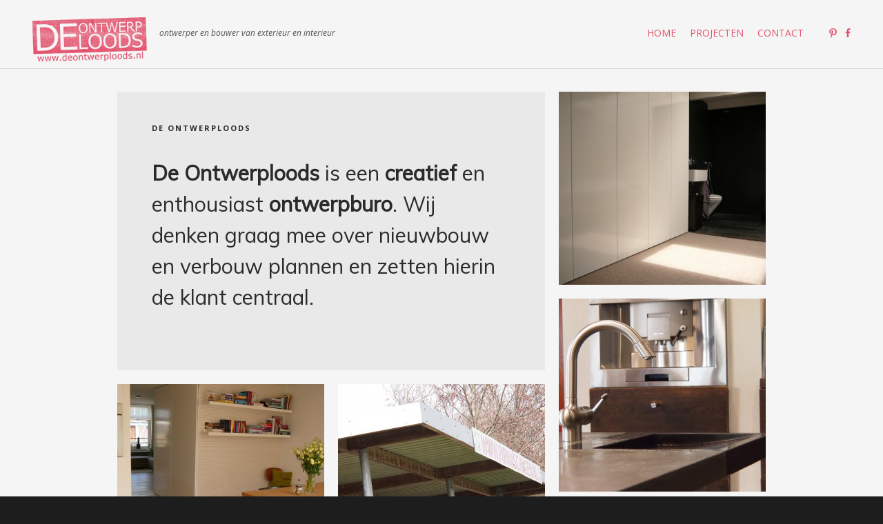

--- FILE ---
content_type: text/html; charset=UTF-8
request_url: http://www.deontwerploods.nl/
body_size: 19400
content:
<!DOCTYPE html>
<!--[if lte IE 6]> <html class="no-js ie  lt-ie10 lt-ie9 lt-ie8 lt-ie7 ancient oldie" lang="en-US"> <![endif]-->
<!--[if IE 7]>     <html class="no-js ie7 lt-ie10 lt-ie9 lt-ie8 oldie" lang="en-US"> <![endif]-->
<!--[if IE 8]>     <html class="no-js ie8 lt-ie10 lt-ie9 oldie" lang="en-US"> <![endif]-->
<!--[if IE 9]>     <html class="no-js ie9 lt-ie10 oldie" lang="en-US"> <![endif]-->
<!--[if gt IE 8]><!--> <html class="no-js" dir="ltr" lang="nl" prefix="og: http://ogp.me/ns#"> <!--<![endif]-->
<head>
<meta charset="UTF-8" />
<!--[if IE]> <meta http-equiv="X-UA-Compatible" content="IE=edge"> <![endif]-->
<title>De Ontwerploods, ontwerper van exterieur en interieur</title>
<!-- Set the viewport width to device width for mobile -->
<meta name="viewport" content="width=device-width, initial-scale=1, maximum-scale=1" />
<meta name="author" content="ppandp">



<!-- favicon -->
<link rel="icon" href="http://www.deontwerploods.nl/wp-content/uploads/2015/03/koe1.png" type="image/png">

<!-- This site is optimized with the Yoast SEO plugin v3.1.1 - https://yoast.com/wordpress/plugins/seo/ -->
<link rel="canonical" href="http://www.deontwerploods.nl/" />
<meta property="og:locale" content="nl_NL" />
<meta property="og:type" content="website" />
<meta property="og:title" content="De Ontwerploods, ontwerper van exterieur en interieur" />
<meta property="og:url" content="http://www.deontwerploods.nl/" />
<meta property="og:site_name" content="De Ontwerploods" />
<meta name="twitter:card" content="summary" />
<meta name="twitter:title" content="De Ontwerploods, ontwerper van exterieur en interieur" />
<script type='application/ld+json'>{"@context":"http:\/\/schema.org","@type":"WebSite","url":"http:\/\/www.deontwerploods.nl\/","name":"De Ontwerploods","potentialAction":{"@type":"SearchAction","target":"http:\/\/www.deontwerploods.nl\/?s={search_term_string}","query-input":"required name=search_term_string"}}</script>
<!-- / Yoast SEO plugin. -->

<link rel='dns-prefetch' href='//assets.pinterest.com' />
<link rel='dns-prefetch' href='//fonts.googleapis.com' />
<link rel='dns-prefetch' href='//s.w.org' />
<link rel="alternate" type="application/rss+xml" title="De Ontwerploods &raquo; Feed" href="http://www.deontwerploods.nl/feed/" />
<link rel="alternate" type="application/rss+xml" title="De Ontwerploods &raquo; Reactiesfeed" href="http://www.deontwerploods.nl/comments/feed/" />
<link rel="alternate" type="application/rss+xml" title="De Ontwerploods &raquo; Home Reactiesfeed" href="http://www.deontwerploods.nl/home/feed/" />
		<script type="text/javascript">
			window._wpemojiSettings = {"baseUrl":"https:\/\/s.w.org\/images\/core\/emoji\/11.2.0\/72x72\/","ext":".png","svgUrl":"https:\/\/s.w.org\/images\/core\/emoji\/11.2.0\/svg\/","svgExt":".svg","source":{"concatemoji":"http:\/\/www.deontwerploods.nl\/wp-includes\/js\/wp-emoji-release.min.js?ver=5.1.19"}};
			!function(e,a,t){var n,r,o,i=a.createElement("canvas"),p=i.getContext&&i.getContext("2d");function s(e,t){var a=String.fromCharCode;p.clearRect(0,0,i.width,i.height),p.fillText(a.apply(this,e),0,0);e=i.toDataURL();return p.clearRect(0,0,i.width,i.height),p.fillText(a.apply(this,t),0,0),e===i.toDataURL()}function c(e){var t=a.createElement("script");t.src=e,t.defer=t.type="text/javascript",a.getElementsByTagName("head")[0].appendChild(t)}for(o=Array("flag","emoji"),t.supports={everything:!0,everythingExceptFlag:!0},r=0;r<o.length;r++)t.supports[o[r]]=function(e){if(!p||!p.fillText)return!1;switch(p.textBaseline="top",p.font="600 32px Arial",e){case"flag":return s([55356,56826,55356,56819],[55356,56826,8203,55356,56819])?!1:!s([55356,57332,56128,56423,56128,56418,56128,56421,56128,56430,56128,56423,56128,56447],[55356,57332,8203,56128,56423,8203,56128,56418,8203,56128,56421,8203,56128,56430,8203,56128,56423,8203,56128,56447]);case"emoji":return!s([55358,56760,9792,65039],[55358,56760,8203,9792,65039])}return!1}(o[r]),t.supports.everything=t.supports.everything&&t.supports[o[r]],"flag"!==o[r]&&(t.supports.everythingExceptFlag=t.supports.everythingExceptFlag&&t.supports[o[r]]);t.supports.everythingExceptFlag=t.supports.everythingExceptFlag&&!t.supports.flag,t.DOMReady=!1,t.readyCallback=function(){t.DOMReady=!0},t.supports.everything||(n=function(){t.readyCallback()},a.addEventListener?(a.addEventListener("DOMContentLoaded",n,!1),e.addEventListener("load",n,!1)):(e.attachEvent("onload",n),a.attachEvent("onreadystatechange",function(){"complete"===a.readyState&&t.readyCallback()})),(n=t.source||{}).concatemoji?c(n.concatemoji):n.wpemoji&&n.twemoji&&(c(n.twemoji),c(n.wpemoji)))}(window,document,window._wpemojiSettings);
		</script>
		<style type="text/css">
img.wp-smiley,
img.emoji {
	display: inline !important;
	border: none !important;
	box-shadow: none !important;
	height: 1em !important;
	width: 1em !important;
	margin: 0 .07em !important;
	vertical-align: -0.1em !important;
	background: none !important;
	padding: 0 !important;
}
</style>
	<link rel='stylesheet' id='pinterest-pin-it-button-plugin-styles-css'  href='http://www.deontwerploods.nl/wp-content/plugins/pinterest-pin-it-button/css/public.css?ver=2.1.0.1' type='text/css' media='all' />
<link rel='stylesheet' id='wp-block-library-css'  href='http://www.deontwerploods.nl/wp-includes/css/dist/block-library/style.min.css?ver=5.1.19' type='text/css' media='all' />
<link rel='stylesheet' id='contact-form-7-css'  href='http://www.deontwerploods.nl/wp-content/plugins/contact-form-7/includes/css/styles.css?ver=4.6.1' type='text/css' media='all' />
<link rel='stylesheet' id='reset-css'  href='http://www.deontwerploods.nl/wp-content/themes/Hempstead_v.1.3.1/assets/css/reset.css?ver=5.1.19' type='text/css' media='all' />
<link rel='stylesheet' id='custom-style-css'  href='http://www.deontwerploods.nl/wp-content/themes/Hempstead_v.1.3.1/assets/css/styles.css?ver=5.1.19' type='text/css' media='all' />
<link rel='stylesheet' id='responsive-css'  href='http://www.deontwerploods.nl/wp-content/themes/Hempstead_v.1.3.1/assets/css/retina-responsive.css?ver=5.1.19' type='text/css' media='all' />
<link rel='stylesheet' id='contact-css'  href='http://www.deontwerploods.nl/wp-content/themes/Hempstead_v.1.3.1/assets/css/contact.css?ver=5.1.19' type='text/css' media='all' />
<link rel='stylesheet' id='fancybox-css'  href='http://www.deontwerploods.nl/wp-content/themes/Hempstead_v.1.3.1/assets/css/jquery.fancybox.css?ver=5.1.19' type='text/css' media='all' />
<link rel='stylesheet' id='flex-css'  href='http://www.deontwerploods.nl/wp-content/themes/Hempstead_v.1.3.1/assets/css/flexslider.css?ver=5.1.19' type='text/css' media='all' />
<link rel='stylesheet' id='openmenu-css'  href='http://www.deontwerploods.nl/wp-content/themes/Hempstead_v.1.3.1/assets/css/open-menu.css?ver=5.1.19' type='text/css' media='all' />
<link rel='stylesheet' id='js_composer_front-css'  href='http://www.deontwerploods.nl/wp-content/plugins/js_composer/assets/css/js_composer.css?ver=4.4.2' type='text/css' media='all' />
<link rel='stylesheet' id='redux-google-fonts-css'  href='http://fonts.googleapis.com/css?family=Muli%3A300%2C400%2C300italic%2C400italic%7COpen+Sans%3A300%2C400%2C600%2C700%2C800%2C300italic%2C400italic%2C600italic%2C700italic%2C800italic&#038;ver=1546774722' type='text/css' media='all' />
<style type="text/css" media="screen">body {font-family:Muli, Arial, Helvetica, sans-serif; font-size:16px; line-height:16px; color:#555;}h1#logo a {background:url(http://www.deontwerploods.nl/wp-content/uploads/2015/03/deontwerploods1.png) center no-repeat; width:170px !important; height:68px !important; background-size:170px 68px !important;}@media only screen and (max-width: 399px){ h1#logo a {background:url(http://www.deontwerploods.nl/wp-content/uploads/2015/03/deontwerploods1.png) center no-repeat; width:150px !important; height:60px !important; background-size:150px 60px !important;}}h1,h2,h3,h4,h5,h6 {color:#2b2b2b;}h1 {font-size:50px; line-height:63px;}h2 {font-size:48px; line-height:60px;}h3 {font-size:24px; line-height:31px;}h4 {font-size:20px; line-height:27px;}h5 {font-size:18px; line-height:22px;}h6 {font-size:16px; line-height:20px;}.sliphoveritemTitle span {font-family:Muli;}#main-nav a {color:#e4526d;}#main-nav li a:hover {color:#ffffff;}#options li a.current, #options li a.selected {color:#000000;}#main-nav a {font-family:Open Sans, Arial, Helvetica, sans-serif; font-size:14px; line-height:16px;}@media only screen and (-Webkit-min-device-pixel-ratio: 1.5),
		only screen and (-moz-min-device-pixel-ratio: 1.5),
		only screen and (-o-min-device-pixel-ratio: 3/2),
		only screen and (min-device-pixel-ratio: 1.5) { h1#logo a { background:url(http://www.deontwerploods.nl/wp-content/uploads/2016/02/DeOntwerploods.png) center no-repeat; background-size:60px 52px !important; }}                    #xyz{
margin: 0 auto;
}                </style><script type='text/javascript' src='http://www.deontwerploods.nl/wp-includes/js/jquery/jquery.js?ver=1.12.4'></script>
<script type='text/javascript' src='http://www.deontwerploods.nl/wp-includes/js/jquery/jquery-migrate.min.js?ver=1.4.1'></script>
<script type='text/javascript' src='http://www.deontwerploods.nl/wp-content/themes/Hempstead_v.1.3.1/assets/js/main.js?ver=5.1.19'></script>
<script type='text/javascript' src='http://www.deontwerploods.nl/wp-content/themes/Hempstead_v.1.3.1/assets/js/jquery-easing-1.3.js?ver=5.1.19'></script>
<script type='text/javascript' src='http://www.deontwerploods.nl/wp-content/themes/Hempstead_v.1.3.1/assets/js/modernizr.js?ver=1'></script>
<link rel='https://api.w.org/' href='http://www.deontwerploods.nl/wp-json/' />
<link rel="EditURI" type="application/rsd+xml" title="RSD" href="http://www.deontwerploods.nl/xmlrpc.php?rsd" />
<link rel="wlwmanifest" type="application/wlwmanifest+xml" href="http://www.deontwerploods.nl/wp-includes/wlwmanifest.xml" /> 
<meta name="generator" content="WordPress 5.1.19" />
<link rel='shortlink' href='http://www.deontwerploods.nl/' />
<link rel="alternate" type="application/json+oembed" href="http://www.deontwerploods.nl/wp-json/oembed/1.0/embed?url=http%3A%2F%2Fwww.deontwerploods.nl%2F" />
<link rel="alternate" type="text/xml+oembed" href="http://www.deontwerploods.nl/wp-json/oembed/1.0/embed?url=http%3A%2F%2Fwww.deontwerploods.nl%2F&#038;format=xml" />
<meta name="generator" content="Powered by Visual Composer - drag and drop page builder for WordPress."/>
<!--[if IE 8]><link rel="stylesheet" type="text/css" href="http://www.deontwerploods.nl/wp-content/plugins/js_composer/assets/css/vc-ie8.css" media="screen"><![endif]--></head>
<body class="home page-template-default page page-id-1746 wpb-js-composer js-comp-ver-4.4.2 vc_responsive">

<!-- Preloader -->
<div id="preloader">
  <div id="status">
    <div class="parent">
      <div class="child">
        <p class="small">loading</p>
      </div>
    </div>
  </div>
</div>

<div id="wrap">
  <div id="background-color"></div>
  <header id="header">
    <div class="logo-wrapper">
      <h1 id="logo"><a href="http://www.deontwerploods.nl/">De Ontwerploods</a></h1>
      <div class="tagline"><span>ontwerper en bouwer van exterieur en interieur</span></div>
    </div>

        <div id="menu-button">
      <div class="centralizer">
        <div class="cursor">Menu
          <div id="nav-button"> <span class="nav-bar"></span> <span class="nav-bar"></span> <span class="nav-bar"></span> </div>
        </div>
      </div>
    </div>
  
  </header>
  <!-- end header -->

  <!-- start main nav -->

  <nav id="main-nav">
    <div id="menu-close-button">&times;</div>
    <ul id="options" class="option-set clearfix" data-option-key="filter">
      <li id="menu-item-1896" class="menu-item menu-item-type-post_type menu-item-object-page menu-item-home current-menu-item page_item page-item-1746 current_page_item menu-item-1896"><a href="http://www.deontwerploods.nl/" aria-current="page">Home</a></li>
<li id="menu-item-2486" class="menu-item menu-item-type-post_type menu-item-object-page menu-item-2486"><a href="http://www.deontwerploods.nl/projecten/">Projecten</a></li>
<li id="menu-item-2211" class="menu-item menu-item-type-post_type menu-item-object-page menu-item-2211"><a href="http://www.deontwerploods.nl/contact/">Contact</a></li>
 
    </ul>

    <!-- <div class="additional-links">
      <ul></ul>
    </div> -->

    
    <div class="social-links">
      <ul class="social-list clearfix">
                <li> <a href="https://nl.pinterest.com/deontwerploods/" class="pinterest"></a> </li>
                                        <li> <a href="https://www.facebook.com/deontwerploods/" class="facebook"></a> </li>
              </ul>
    </div>
  </nav>
  <!-- end main nav -->



<div class="content-wrapper">
	<div id="content">
		<div class="container">
			<div id="container" class="clearfix">
				<div class="element  clearfix col2-3 grey home  auto"><p class="small">De Ontwerploods</p><h3></p>
<p><strong>De Ontwerploods</strong> is een <strong>creatief</strong> en enthousiast <strong>ontwerpburo</strong>. Wij denken graag mee over nieuwbouw en verbouw plannen en zetten hierin de klant centraal.</p>
<p></h3></div>
    <div class="element  clearfix col1-3 home home interieur  "> 
      <a href="http://www.deontwerploods.nl/portfolio-item/open-badkamer-amsterdam/" title="">
        <figure class="images"> 
          <img src="http://www.deontwerploods.nl/wp-content/uploads/2015/03/P1050335-300x280.jpg" alt="<span>Open Badkamer Amsterdam</span><i>→</i>" class="slip" /> 
        </figure>
      </a> 
    </div>
    <div class="element  clearfix col1-3 home home interieur  "> 
      <a href="http://www.deontwerploods.nl/portfolio-item/rolstoel-toegankelijke-keuken/" title="">
        <figure class="images"> 
          <img src="http://www.deontwerploods.nl/wp-content/uploads/2015/03/P1010991-300x280.jpg" alt="<span>Rolstoel toegankelijke Keuken</span><i>→</i>" class="slip" /> 
        </figure>
      </a> 
    </div>
    <div class="element  clearfix col1-3 home home meubels  "> 
      <a href="http://www.deontwerploods.nl/portfolio-item/bamboe-tafel/" title="">
        <figure class="images"> 
          <img src="http://www.deontwerploods.nl/wp-content/uploads/2015/03/P1050411-300x280.jpg" alt="<span>Bamboe Tafel</span><i>→</i>" class="slip" /> 
        </figure>
      </a> 
    </div>
    <div class="element  clearfix col1-3 home home interieur  "> 
      <a href="http://www.deontwerploods.nl/portfolio-item/tribune-voetbalvereniging-zuidermeer/" title="">
        <figure class="images"> 
          <img src="http://www.deontwerploods.nl/wp-content/uploads/2015/03/P1011671-300x280.jpg" alt="<span>Tribune Voetbalvereniging Zuidermeer</span><i>→</i>" class="slip" /> 
        </figure>
      </a> 
    </div><div class="element  clearfix col1-3 home grey" > <a href="http://www.deontwerploods.nl/?page_id=1958" target="" class="whole-tile"><p class="small">heeft u een vraag ?</p><div class="icons smartphone"></div><h4>Vraag het gewoon!</h4><div class="bottom"><p class="alignleft">bel of e-mail ons !</p><span class="arrow">→</span></div></a></div>
			</div>
		</div>
	</div>
</div>



</div><!--end of wrap-->
<footer id="footer" class="clearfix">
  <p class="alignleft"><p style="text-align: center;">© 2019 <span style="line-height: 1.5;">· </span><span style="line-height: 1.5;">De Ontwerploods </span><span style="line-height: 1.5;">· </span><span style="line-height: 1.5;">Alle rechten voorbehouden </span><span style="line-height: 1.5;">·</span><span style="line-height: 1.5;"> </span><span style="line-height: 1.5;">Zwanebloem 14 </span><span style="line-height: 1.5;">·</span><span style="line-height: 1.5;"> 1657 KM Abbekerk </span><span class="padding" style="line-height: 1.5;">·</span><span style="line-height: 1.5;"> 0229 769 074 </span><span class="padding" style="line-height: 1.5;">·</span> <a style="line-height: 1.5;" title="Write Email" href="mailto:info@deontwerploods.nl">info@deontwerploods.nl</a></p></p>
  <p class="alignright"></p>
</footer>

<script>
  (function(i,s,o,g,r,a,m){i['GoogleAnalyticsObject']=r;i[r]=i[r]||function(){
  (i[r].q=i[r].q||[]).push(arguments)},i[r].l=1*new Date();a=s.createElement(o),
  m=s.getElementsByTagName(o)[0];a.async=1;a.src=g;m.parentNode.insertBefore(a,m)
  })(window,document,'script','//www.google-analytics.com/analytics.js','ga');

  ga('create', 'UA-62230130-1', 'auto');
  ga('send', 'pageview');

</script><script type='text/javascript' src='//assets.pinterest.com/js/pinit.js'></script>
<script type='text/javascript' src='http://www.deontwerploods.nl/wp-content/plugins/contact-form-7/includes/js/jquery.form.min.js?ver=3.51.0-2014.06.20'></script>
<script type='text/javascript'>
/* <![CDATA[ */
var _wpcf7 = {"recaptcha":{"messages":{"empty":"Graag verifi\u00ebren dat je geen robot bent."}}};
/* ]]> */
</script>
<script type='text/javascript' src='http://www.deontwerploods.nl/wp-content/plugins/contact-form-7/includes/js/scripts.js?ver=4.6.1'></script>
<script type='text/javascript' src='http://www.deontwerploods.nl/wp-content/themes/Hempstead_v.1.3.1/assets/js/jquery.touchSwipe.min.js?ver=5.1.19'></script>
<script type='text/javascript' src='http://www.deontwerploods.nl/wp-content/themes/Hempstead_v.1.3.1/assets/js/jquery.isotope2.min.js?ver=5.1.19'></script>
<script type='text/javascript' src='http://www.deontwerploods.nl/wp-content/themes/Hempstead_v.1.3.1/assets/js/jquery.ba-bbq.min.js?ver=5.1.19'></script>
<script type='text/javascript' src='http://www.deontwerploods.nl/wp-content/themes/Hempstead_v.1.3.1/assets/js/jquery.isotope.load.js?ver=5.1.19'></script>
<script type='text/javascript' src='http://www.deontwerploods.nl/wp-content/themes/Hempstead_v.1.3.1/assets/js/SmoothScroll.js?ver=5.1.19'></script>
<script type='text/javascript' src='http://www.deontwerploods.nl/wp-content/themes/Hempstead_v.1.3.1/assets/js/preloader.js?ver=5.1.19'></script>
<script type='text/javascript' src='http://www.deontwerploods.nl/wp-content/themes/Hempstead_v.1.3.1/assets/js/jquery.sliphover.min.js?ver=5.1.19'></script>
<script type='text/javascript' src='http://www.deontwerploods.nl/wp-content/themes/Hempstead_v.1.3.1/assets/js/jquery.fancybox.pack.js?ver=5.1.19'></script>
<script type='text/javascript' src='http://www.deontwerploods.nl/wp-content/themes/Hempstead_v.1.3.1/assets/js/jquery.flexslider-min.js?ver=5.1.19'></script>
<script type='text/javascript' src='http://www.deontwerploods.nl/wp-includes/js/comment-reply.min.js?ver=5.1.19'></script>
<script type='text/javascript' src='http://www.deontwerploods.nl/wp-includes/js/wp-embed.min.js?ver=5.1.19'></script>

</body>
</html>

--- FILE ---
content_type: text/css
request_url: http://www.deontwerploods.nl/wp-content/themes/Hempstead_v.1.3.1/assets/css/styles.css?ver=5.1.19
body_size: 37179
content:
 @charset "utf-8";
/* CSS Document */

/*------------------------------------------------------------------
[Table of contents]
0. Fonts
1. Clearfix
2. Preloader
3. Typography
4. Headings
5. Main Nav
6. Main Content
7. Column Grid
8. Content Elements
9. Icons
10. Image Hover
11. Compatibility Rules
12. Footer
13. Lists
14. Price Tables
-------------------------------------------------------------------*/


/* =0. Fonts
--------------------------------------------------------------------------------------------------------*/
@font-face {
 font-family: 'fontello';
 src: url('../fonts/fontello.eot?3837060');
 src: url('../fonts/fontello.eot?3837060#iefix') format('embedded-opentype'), url('../fonts/fontello.woff?3837060') format('woff'), url('../fonts/fontello.ttf?3837060') format('truetype'), url('../fonts/fontello.svg?3837060#fontello') format('svg');
 font-weight: normal;
 font-style: normal;
}
/* Chrome hack: SVG is rendered more smooth in Windows. 100% magic, uncomment if you need it. */
/* Note, that will break hinting! In other OS-es font will be not as sharp as it could be */
/*
@media screen and (-webkit-min-device-pixel-ratio:0) {
  @font-face {
    font-family: 'fontello';
    src: url('../font/fontello.svg?43886684#fontello') format('svg');
  }
}
*/
/* End Fonts
--------------------------------------------------------------------------------------------------------*/


/* =1. Clearfix
--------------------------------------------------------------------------------------------------------*/
.clear { clear: both; }
.clearfix:after { content: "."; display:block; height:0; clear:both; visibility:hidden; }/* ----- clear fix for floats ----- */
.clearfix { display:inline-block; }
* html .clearfix { height:1%; }/* hides clearfix from IE-mac */
.clearfix { display:block; }/* end hide from IE-mac */
.alignleft { float:left; }
.alignright { float:right; }
.aligncenter { margin:auto; display:block; }
/*.alignnone { clear:both; font-size:0; line-height:0; margin:0; padding:0; border:0; height:0; width:0; }*/
.centered { text-align:center; }
.hidden { display: none; visibility: hidden; }
/* Preventing font-rendering switches during CSS transitions inside Flexslider for Safari and Chrome under MacOSX */
*, *:before, *:after { -webkit-font-smoothing: antialiased; }
.flexslider { -webkit-transform: translateZ(0px); }
/* End Clearfix
--------------------------------------------------------------------------------------------------------*/


/* =2. Preloader
--------------------------------------------------------------------------------------------------------*/
#preloader { position:fixed; top:0; left:0; right:0; bottom:0; background:#f5f5f5; z-index:9999; }
#status { z-index:28; position:absolute; color:#555 !important; top:50%; height:220px; width:100%; margin-top:-115px; }
/* horizontal centering */
.parent { width:230px; margin:0px auto; position:relative; height:220px; z-index:11 }
.child { text-align:center; }
/* vertical centering */
.parent { display: table }
.child { display: table-cell; vertical-align: middle; padding:0; }
.child span { text-transform:uppercase; }
/* End Preloader
--------------------------------------------------------------------------------------------------------*/


/* =3. Typography
--------------------------------------------------------------------------------------------------------*/
html, body, #wrap { height: 100%; }
body > #wrap { height: auto; min-height: 100%; }
.content-wrapper { padding-bottom: 91px; }
html { overflow: -moz-scrollbars-vertical; overflow-y: scroll; height:100%; -webkit-text-size-adjust: 100%; }
body { font-size: 16px; font-family: 'Merriweather', Georgia, "Times New Roman", Times, serif; color:#555; background:#1D1D1D; height:100% }
strong { font-weight:600; }
a, a > * { -webkit-transition: all 0.2s ease 0s; -moz-transition: all 0.2s ease 0s; -o-transition: all 0.2s ease 0s; transition: all 0.2s ease 0s; }
*, *:after, *:before { -webkit-box-sizing: border-box; -moz-box-sizing: border-box; box-sizing: border-box; padding: 0; margin: 0; }
p { line-height:1.5; padding:0 0px 13px 0px; }
a { text-decoration:none; }
p a { color:#555; text-decoration:underline; }
p a:hover { color:#2b2b2b; }
a p {color:#555; }
p.small { font-size:11px !important; text-transform:uppercase; font-weight:700; font-family:'Open Sans', 'Helvetica Neue', Arial, Helvetica, sans-serif; color:#2b2b2b; padding:0 0 22px 0; letter-spacing:2px; }
a p.small {color:#2b2b2b }
.col2-3.half p.small { padding:0 0 17px 0; }
.col1-3 p.small { padding:0 0 12px 0 !important; }
#preloader p.small {color:#555 !important; padding:0 !important }
code { font:13px 'Open Sans', 'Helvetica Neue', Arial, Helvetica, sans-serif; font-style:normal; line-height:1.5; display:block; }
pre { padding:13px 40px 0 40px; overflow: auto; width: 100%; }
span.arrow { font:20px 'Open Sans', 'Helvetica Neue', Arial, Helvetica, sans-serif; float:right; padding-bottom:13px; padding-right:15px; -webkit-transition: all 0.2s ease 0s; -moz-transition: all 0.2s ease 0s; -o-transition: all 0.2s ease 0s; transition: all 0.2s ease 0s; margin-top:-4px; display:inline-block; opacity:0}
a span.arrow {color:#555; }
div.bi:hover span.arrow, a:hover span.arrow {padding-right:0; -webkit-transition: all 0.2s ease 0s; -moz-transition: all 0.2s ease 0s; -o-transition: all 0.2s ease 0s; transition: all 0.2s ease 0s; opacity:1 }
blockquote { padding:0px 0px 2px 25px; color:#777; font-size:16px; font-style:italic; display: inline-block; width: 180px;}
.rs-testimonial blockquote {width: 180px;}
/*.hentry blockquote:before {content:"“"; float:left; display:block; margin-left:-64px; font-family:Georgia, "Times New Roman", Times, serif; font-size:96px; margin-top:-6px; font-weight:400 }*/
.hentry blockquote:before {content:"'"; float:left; display:block; margin-left:-64px; font-family:Georgia, "Times New Roman", Times, serif; font-size:96px; margin-top:-6px; font-weight:400 }
blockquote p {font-family:'Open Sans', 'Helvetica Neue', Arial, Helvetica, sans-serif; }
blockquote p.small {font-style:normal; color:#555; text-transform: none; letter-spacing: normal; font-weight: 600;}
em { font-style:italic; font-family:'Open Sans', 'Helvetica Neue', Arial, Helvetica, sans-serif; color:#777; }
code { font:13px "Courier New", Courier, monospace; font-style:normal; line-height:1.5; display:block; padding-top:4px; }
pre { border:1px dotted #3e3e3e; margin-top:10px; margin-bottom:10px; display:inline-block }
dl { margin-top: 0; margin-bottom: 20px;}
dt,dd { line-height: 1.428571429; color: #555;}
dt { font-weight: 700; color: #555;}
dd, dd a { margin-left: 20px; color:#555;}
table,
th,
td {
	border: 1px solid rgba(0, 0, 0, 0.1);
}

table {
	border-collapse: separate;
	border-spacing: 0;
	border-width: 1px 0 0 1px;
	margin-bottom: 24px;
	width: 100%;
}

th,
td {
	font-weight: normal;
	text-align: left;
	color:#555;
	padding:0 7px;
}

th a {color: #555;}

th {
	border-width: 0 1px 1px 0;
	font-weight: bold;
}

tr {
	line-height: 28px;
}

td {
	border-width: 0 1px 1px 0;
}

del {
	color: #555;
}

address {
  margin-bottom: 20px;
  font-style: normal;
  line-height: 1.428571429;
}

/* End Typography
--------------------------------------------------------------------------------------------------------*/

/* =4. Headings
--------------------------------------------------------------------------------------------------------*/
#background-color { background:#f5f5f5; height:100%; width:100%; position:fixed; z-index:1; overflow:visible; overflow-x: hidden; overflow-y: scroll; -webkit-overflow-scrolling: touch; top:0; left:0 } 
h1#logo { display:block; position:relative; float:left }
h1#logo a { display:block; background-size:60px 52px; width:60px; /*try to keep it below 52px*/ height:52px; text-indent:-9999px; }
.tagline { float:left; font-family:"Open Sans", Arial, Helvetica, sans-serif; font-size:12px; font-weight:400; padding:0 0 0 16px; margin:0px auto; position:relative; display:table; height:52px; margin-top:-1px; font-style:italic }
.tagline span {  vertical-align:middle; display:table-cell }
.hentry h1, h2, h3, h4, h5, h6 { line-height:1.3; color:#2b2b2b; display:block; position:relative; padding-bottom:13px; }
h2 { font-size:48px; font-weight:300; line-height:60px; letter-spacing:-2px; margin-top:-5px; }
h2 strong { font-weight:700; letter-spacing:-1px; }
h3 { font-size:24px; font-weight:400; line-height:31px; }
h4 { font-size:20px; font-weight:400; line-height:27px; }
h5 { font-size:18px; font-weight:400; }
.col2-3.white h3, .col2-3.white-bottom h3, .col2-3.grey h3 {font-size:30px; line-height:40px; }
a h3 {text-decoration:underline }
a h3 span {text-decoration:none !important }
/* End Headings
--------------------------------------------------------------------------------------------------------*/


/* =5. Main Nav
--------------------------------------------------------------------------------------------------------*/
#menu-button { float:right; font-size:14px; font-family:"Open Sans", Arial, Helvetica, sans-serif; text-transform:uppercase; display:table; height:52px; position: relative; -webkit-tap-highlight-color: rgba(0, 0, 0, 0); }
#menu-button .centralizer { display: table-cell; vertical-align: middle; }
#menu-button .centralizer .cursor { display:block; height:auto; cursor:pointer; background-color: rgba(244, 244, 244, 0.8); }
#nav-button { display:inline-block; width:16px; margin:0; margin-left:5px; -webkit-tap-highlight-color: rgba(0, 0, 0, 0); vertical-align:middle }
.nav-bar { background-color:#555; border-radius:1px; display:block; width:16px; height:2px; margin:0px auto 2px; }
#menu-close-button { cursor: pointer; padding: 6px; text-align: center; position: absolute; top: 31px; right: 36px; font-size: 26px; color: #8E8E8E; -webkit-tap-highlight-color: rgba(0, 0, 0, 0); }
#main-nav { background-color: #1D1D1D; position: fixed; top: 0; right: 0; padding: 34px 44px 20px 44px; width: 200px; }
#main-nav a { text-decoration: none; color: #8E8E8E; font-size: 14px; font-family: "Open Sans", Arial, Helvetica, sans-serif; }
#main-nav > ul a { text-transform: uppercase; }
#main-nav > ul .active > a, #main-nav > ul a.active, #main-nav > .additional-links .active > a, #main-nav > .additional-links a.active, #main-nav li a:hover, #options li a.current, #options li a.selected { color: #fff; }
#main-nav > ul li { padding: 7px 0; }
#main-nav > ul > li > .sub-menu { padding: 9px 0 3px 15px; display: none; }
#main-nav > ul > li > .sub-menu > li { padding: 4px 0px; }
#main-nav > ul > li > .sub-menu > li:last-child { padding-bottom: 0px; }
#main-nav > ul > li > .sub-menu > li > a { font-size: 12px; }
.additional-links { padding: 25px 0; }
.additional-links > ul > li { padding: 0 0 14px; }
.additional-links > ul > li:last-child { padding: 0; }
.social-links { padding: 10px 0; }
.social-list > li { float: left; margin: 0 15px 0 0; }
.social-list > li > a:before { content: ""; font-family: fontello; font-size: 14px; }
#main-nav .social-list li a:before { padding:3px; }
#main-nav .social-list li { margin-top:-3px; margin-right:9px; }
#main-nav .social-list { margin-left:-3px; }
.social-list > li > a.facebook:before { content: '\e800'; }
.social-list > li > a.dribbble:before { content: '\e801'; }
.social-list > li > a.behance:before { content: '\e802'; }
.social-list > li > a.git:before { content: '\e803'; }
.social-list > li > a.gplus:before { content: '\e804'; }
.social-list > li > a.xing:before { content: '\e805'; }
.social-list > li > a.instagram:before { content: '\e806'; }
.social-list > li > a.twitter:before { content: '\e807'; }
.social-list > li > a.youtube:before { content: '\e808'; }
.social-list > li > a.slack:before { content: '\e809'; }
.social-list > li > a.pinterest:before { content: '\e80a'; }
.social-list > li > a.tumblr:before { content: '\e80b'; }
.social-list > li > a.soundcloud:before { content: '\e80c'; }
.social-list > li > a.skype:before { content: '\e80d'; }
.social-list > li > a.linkedin:before { content: '\e80e'; }
.social-list > li > a.vimeo:before { content: '\e80f'; }
.social-list > li > a.flickr:before { content: '\e810'; }
.social-list > li > a.email:before { content: '\e811'; }
/* End Main Nav
--------------------------------------------------------------------------------------------------------*/


/* =6. Main Content
--------------------------------------------------------------------------------------------------------*/
#header { position:relative; z-index:55; width:100%; min-height:100px; padding:23px 45px; border-bottom:1px solid #d8d8d8; -webkit-transform: translateZ(0); }
#content { width:100%; position:relative; z-index:55; height:auto; padding-bottom: 24px; }
.container { padding:0px; width:1280px; position:relative; margin:0 auto; padding-top:23px; }
#background-color { background:#f5f5f5; height:100%; width:100%; position:fixed; z-index:1; -webkit-overflow-scrolling: touch; top:0; left:0 }
.oldie #background-color { display:none }
#header, #content { background:#f5f5f5; }
.pushed-left #content, .pushed-left #header, .pushed-left #footer, .pushed-left #background-color { -webkit-transform: translate3d(-200px, 0px, 0px); transform: translate3d(-200px, 0px, 0px); }
.pushed-left-alt #content, .pushed-left-alt #header, .pushed-left-alt #footer, .pushed-left-alt #background-color, .no-csstransforms3d .pushed-left #content, .no-csstransforms3d .pushed-left #header, .no-csstransforms3d .pushed-left #footer { -webkit-transform: translateX(-200px); -ms-transform: translateX(-200px); transform: translateX(-200px); }
#content, #header, #footer, .logo-wrapper, #background-color { -webkit-transition: -webkit-transform 0.33s cubic-bezier(0.33, 0, 0.2, 1) 0s; transition: transform 0.33s cubic-bezier(0.33, 0, 0.2, 1) 0s; }
/* =End Main Content
--------------------------------------------------------------------------------------------------------*/


/* =7. Column Grid
--------------------------------------------------------------------------------------------------------*/
.col3-3 { width:940px; height:auto; margin:10px; float:left; position:relative }
.col4-3 { width:1260px; height:auto; margin:10px; position:relative }
.col1-3 { width:300px; height:280px; margin:10px; background:#e9e9e9; float:left; position:relative }
.col2-3 { width:620px; height:580px; margin:10px; background:#e9e9e9; float:left; position:relative }
.col1-3.auto, .col2-3.auto, .col3-3.auto { height:auto; }
.col2-3.half {height:280px; }
.col3-3.half {height:280px; }
.col1-3.grey { padding:30px 35px 17px 35px; background:#e9e9e9; width:300px; }
.col2-3.grey, .col3-3.grey { padding:45px 60px 44px 50px; background:#e9e9e9; }
.col1-3.white { padding:30px 35px 17px 35px; background:#fff }
.col1-3.white-bottom {  padding:30px 35px; background:#fff; z-index:33; }
.col2-3.white-bottom { padding:45px 50px 32px 50px; background:#fff; }
.col1-3.white-bottom:after, .col2-3.white-bottom:after { background:#fff; top:-10px; content:""; height:24px; left:50%; position:absolute; -webkit-transform:rotate(45deg); -moz-transform:rotate(45deg); -ms-transform:rotate(45deg); -o-transform:rotate(45deg); width:24px; margin-left:-12px; }
.element .col1-3, .element .col2-3, .element .col3-3 {margin:0 }
.bottom {position:absolute; bottom:30px; padding:0 50px; left:0; width:100% }
.col1-3 .bottom {padding:3px 35px; bottom:12px; }
a .bottom p {width:190px; }
/* =End Column Grid
--------------------------------------------------------------------------------------------------------*/

/* =8. Content Elements
--------------------------------------------------------------------------------------------------------*/
.overflow, .element { overflow:hidden; }
.break {display:block; position:relative; height:20px; width:100%; }
.whole-tile { position:absolute; left:0; top:0; width:100%; height:100%; display:block; z-index:55; padding:30px 35px; }
.element.hybrid { }
.element.hybrid .images, .element.hybrid .service-item { position: absolute; top: 0; right: -0%; z-index: 22; -webkit-transition: right ease-in-out 0.33s; transition: right ease-in-out 0.33s; }
.element.hybrid:hover .images, .element.hybrid:hover .service-item { right: -100%; -webkit-transition: right ease-in-out 0.33s; transition: right ease-in-out 0.33s; }
.element > .elem-content {  padding:30px 35px; /* background:#e9e9e9; */ width: 300px; }
.ct-part { padding:25px 0px 0px 0px; /*background:#e9e9e9; */border-top:1px solid #d8d8d8; height: auto; margin-top:9px; }
.ft-part { padding:29px 0px 31px 0px; /*background:#e9e9e9;*/ border-top:1px solid #d8d8d8; height: auto; margin-top:10px; }
.ct-part sub { display: inline-block; font-size: 12px; padding-left: 10px; font-family: 'Open Sans', 'Helvetica Neue', Arial, Helvetica, sans-serif; }

.element ul.social-list {list-style: none; padding:0;}
.bottom .social-list {padding-bottom:19px; }
.element .social-list > li { margin: 0 11px 0 1px; }
.element .social-list > li > i { color: #555; font-size: 12px; font-family: 'Open Sans', 'Helvetica Neue', Arial, Helvetica, sans-serif; padding-right: 4px; }
.element .social-list > li > a { color: #555; position: relative; top: 1px; text-decoration: none;}
.element .social-list > li > a:before { font-size: 18px; display:block; margin-top:-2px; }
.element .social-list > li > a:hover {text-decoration: none;}

.element .tag,
.tagcloud a { text-transform: none; display: inline-block; padding:0 8px 0 0; font-size: 16px !important; color:#555; line-height: 24px !important; }
.tagcloud a:hover {text-decoration: underline;}
.element .tag > .tag-count { text-transform: none; font-family: 'Open Sans', 'Helvetica Neue', Arial, Helvetica, sans-serif; font-size: 12px; }
.widget_recent_entries,
.widget_pages,
.widget_nav_menu,
.widget_categories,
.widget_recent_comments,
.widget_archive,
.widget_meta { list-style: none; padding: 0; }

.widget_recent_entries li,
.widget_pages li, .widget_nav_menu li, .widget_categories li, .widget_recent_comments li,
.widget_archive li,
.widget_meta li { padding-bottom: 10px; }

.widget_recent_entries li a,
.widget_pages li a, .widget_nav_menu li a, .widget_categories li a,
.widget_recent_comments li a,
.widget_archive li a,
.widget_meta li a { color:#555; font-size: 16px; }

.widget_recent_entries li a:hover,
.widget_pages li a:hover, .widget_nav_menu li a:hover, .widget_categories li a:hover,
.widget_recent_comments li a:hover,
.widget_archive li a:hover,
.widget_meta li a:hover { text-decoration: underline;}

.widget_nav_menu li.menu-item-has-children ul.sub-menu {padding-left: 10px; padding-top: 10px;}
.widget_nav_menu li.menu-item-has-children ul.sub-menu li a {font-size: 14px;}


/* Widget Calendar */
#wp-calendar { clear:both; width: 100%;  font-size: 16px; color: #555;  border:0;   border-collapse: separate; border-spacing: 1px 1px;  }
#wp-calendar caption { text-align: right;}
#wp-calendar thead {}
#wp-calendar tbody {}
#wp-calendar tbody td {text-align: center; padding:5px; border:0 none;}
#wp-calendar tbody td#today { background: #eee;}
#wp-calendar th {border:0 none !important;}
#wp-calendar tbody td a{ color:#2b2b2b; }
#wp-calendar tbody td:hover a{ color:#fff; }
#wp-calendar tbody td:hover { background: #2b2b2b !important; color:#fff;  }
#wp-calendar tbody td.pad:hover { background: #eee !important; box-shadow:none; }
#wp-calendar tfoot td { padding-top: 5px; border:0 none;}
#wp-calendar tfoot #next a{ float: right; }
#wp-calendar tfoot #prev a{ margin-top:10px; }
.search-page .blog a {color:#555; line-height: 1.5;}
#wp-calendar tfoot #next a,
#wp-calendar tfoot #prev a { color:#555;}
#wp-calendar tfoot #next a:hover,
#wp-calendar tfoot #prev a:hover {color:#2b2b2b;}
#searchform input[type="text"] { border:1px solid #d8d8d8; padding:10px 15px; width: 100%;}
/* =End Content Elements
--------------------------------------------------------------------------------------------------------*/


/* =9. Icons
--------------------------------------------------------------------------------------------------------*/
.icons { position:relative; height:48px; width:48px; /*float:left;*/ margin-bottom:16px; margin-top:5px; border:1px solid #555; border-radius:51%;}
.icon-holder {position:relative; float:left; height:48px; width:48px; border:1px solid #555; border-radius:51%; margin-top:5px;  }
.centered .icons { float:none; display:inline-block; }
.map { background:url(../images/icons/bg-map.png) no-repeat center left; background-size:48px 48px; }
.winner { background:url(../images/icons/bg-winner.png) no-repeat center; background-size:48px 48px; }
.time { background:url(../images/icons/bg-time.png) no-repeat center; background-size:48px 48px; }
.pig { background:url(../images/icons/bg-pig.png) no-repeat center; background-size:48px 48px; }
.adjust { background:url(../images/icons/bg-adjust.png) no-repeat center; background-size:48px 48px; }
.team { background:url(../images/icons/bg-team.png) no-repeat center; background-size:48px 48px; }
.works { background:url(../images/icons/bg-works.png) no-repeat center; background-size:48px 48px; }
.chat, .text { background:url(../images/icons/bg-chat.png) no-repeat center; background-size:48px 48px; }
.notes, .calendar, .recent-posts { background:url(../images/icons/bg-notes.png) no-repeat center; background-size:48px 48px; }
.camera { background:url(../images/icons/bg-camera.png) no-repeat center; background-size:48px 48px; }
.illustration { background:url(../images/icons/bg-illustration.png) no-repeat center; background-size:48px 48px; }
.social { background:url(../images/icons/bg-social.png) no-repeat center; background-size:48px 48px; }
.vector { background:url(../images/icons/bg-vector.png) no-repeat center; background-size:48px 48px; }
.commerce { background:url(../images/icons/bg-commerce.png) no-repeat center; background-size:48px 48px; }
.search { background:url(../images/icons/bg-search.png) no-repeat center; background-size:48px 48px; }
.like, .archives{ background:url(../images/icons/bg-like.png) center no-repeat; background-size:48px 48px; }
.share { background:url(../images/icons/bg-share.png) center no-repeat; background-size:48px 48px; }
.document, .pages, .nav_menu { background:url(../images/icons/bg-document.png) center no-repeat; background-size:48px 48px; }
.apple { background:url(../images/icons/bg-apple.png) center no-repeat; background-size:48px 48px; }
.balance { background:url(../images/icons/bg-balance.png) center no-repeat; background-size:48px 48px; }
.beaker { background:url(../images/icons/bg-beaker.png) center no-repeat; background-size:48px 48px; }
.beer { background:url(../images/icons/bg-beer.png) center no-repeat; background-size:48px 48px; }
.books, .categories { background:url(../images/icons/bg-books.png) center no-repeat; background-size:48px 48px; }
.box { background:url(../images/icons/bg-box.png) center no-repeat; background-size:48px 48px; }
.cake { background:url(../images/icons/bg-cake.png) center no-repeat; background-size:48px 48px; }
.calculator { background:url(../images/icons/bg-calculator.png) center no-repeat; background-size:48px 48px; }
.cd { background:url(../images/icons/bg-cd.png) center no-repeat; background-size:48px 48px; }
.champagne { background:url(../images/icons/bg-champagne.png) center no-repeat; background-size:48px 48px; }
.chart { background:url(../images/icons/bg-chart.png) center no-repeat; background-size:48px 48px; }
.cheese { background:url(../images/icons/bg-cheese.png) center no-repeat; background-size:48px 48px; }
.court { background:url(../images/icons/bg-court.png) center no-repeat; background-size:48px 48px; }
.delivery { background:url(../images/icons/bg-delivery.png) center no-repeat; background-size:48px 48px; }
.dvd { background:url(../images/icons/bg-dvd.png) center no-repeat; background-size:48px 48px; }
.eco { background:url(../images/icons/bg-eco.png) center no-repeat; background-size:48px 48px; }
.film { background:url(../images/icons/bg-film.png) center no-repeat; background-size:48px 48px; }
.grape { background:url(../images/icons/bg-grape.png) center no-repeat; background-size:48px 48px; }
.hot { background:url(../images/icons/bg-hot.png) center no-repeat; background-size:48px 48px; }
.house { background:url(../images/icons/bg-house.png) center no-repeat; background-size:48px 48px; }
.icecream { background:url(../images/icons/bg-icecream.png) center no-repeat; background-size:48px 48px; }
.joystick { background:url(../images/icons/bg-joystick.png) center no-repeat; background-size:48px 48px; }
.keynote { background:url(../images/icons/bg-keynote.png) center no-repeat; background-size:48px 48px; }
.link { background:url(../images/icons/bg-link.png) center no-repeat; background-size:48px 48px; }
.magic { background:url(../images/icons/bg-magic.png) center no-repeat; background-size:48px 48px; }
.mail, .rss{ background:url(../images/icons/bg-mail.png) center no-repeat; background-size:48px 48px; }
.microphone { background:url(../images/icons/bg-microphone.png) center no-repeat; background-size:48px 48px; }
.network { background:url(../images/icons/bg-network.png) center no-repeat; background-size:48px 48px; }
.palette { background:url(../images/icons/bg-palette.png) center no-repeat; background-size:48px 48px; }
.plaster { background:url(../images/icons/bg-plaster.png) center no-repeat; background-size:48px 48px; }
.player { background:url(../images/icons/bg-player.png) center no-repeat; background-size:48px 48px; }
.polaroid { background:url(../images/icons/bg-polaroid.png) center no-repeat; background-size:48px 48px; }
.printer { background:url(../images/icons/bg-printer.png) center no-repeat; background-size:48px 48px; }
.pulse { background:url(../images/icons/bg-pulse.png) center no-repeat; background-size:48px 48px; }
.quote, .recent-comments { background:url(../images/icons/bg-quote.png) center no-repeat; background-size:48px 48px; }
.radio { background:url(../images/icons/bg-radio.png) center no-repeat; background-size:48px 48px; }
.recorder { background:url(../images/icons/bg-recorder.png) center no-repeat; background-size:48px 48px; }
.scissors, .meta { background:url(../images/icons/bg-scissors.png) center no-repeat; background-size:48px 48px; }
.select { background:url(../images/icons/bg-select.png) center no-repeat; background-size:48px 48px; }
.serving { background:url(../images/icons/bg-serving.png) center no-repeat; background-size:48px 48px; }
.share { background:url(../images/icons/bg-share.png) center no-repeat; background-size:48px 48px; }
.shop { background:url(../images/icons/bg-shop.png) center no-repeat; background-size:48px 48px; }
.shopping { background:url(../images/icons/bg-shopping.png) center no-repeat; background-size:48px 48px; }
.smartphone { background:url(../images/icons/bg-smartphone.png) center no-repeat; background-size:48px 48px; }
.sofa { background:url(../images/icons/bg-sofa.png) center no-repeat; background-size:48px 48px; }
.syringe { background:url(../images/icons/bg-syringe.png) center no-repeat; background-size:48px 48px; }
.tape { background:url(../images/icons/bg-tape.png) center no-repeat; background-size:48px 48px; }
.target { background:url(../images/icons/bg-target.png) center no-repeat; background-size:48px 48px; }
.television { background:url(../images/icons/bg-television.png) center no-repeat; background-size:48px 48px; }
.video { background:url(../images/icons/bg-video.png) center no-repeat; background-size:48px 48px; }
.walkman { background:url(../images/icons/bg-walkman.png) center no-repeat; background-size:48px 48px; }
.zoom { background:url(../images/icons/bg-zoom.png) center no-repeat; background-size:48px 48px; }
.tags, .tag_cloud { background:url(../images/icons/bg-tags.png) center no-repeat; background-size:48px 48px; }
/* End Icons
--------------------------------------------------------------------------------------------------------*/


/* =10. Image Hover
--------------------------------------------------------------------------------------------------------*/
.images { display:block; position:relative; background:#000;  }
.images img { width:100%; display: block; max-width: 100% !important; z-index:9; height: auto; }
.images.dark img {opacity:0.3; background:#000; }
img { box-shadow: #000 0 0 0 }

.videos {width:940px; height:538px; }

.sliphoveritemTitle {font-size:11px !important; text-transform:uppercase; font-weight:700; font-family:'Open Sans', Arial, Helvetica, sans-serif; letter-spacing:2px; line-height:1.5; display:block; text-decoration:none !important;}
.sliphoveritemTitle span { display:block; font-size:20px; font-weight:700; line-height:1.5; text-transform:none;  letter-spacing:0; position:absolute; bottom:-3px; width:150px;  }
.sliphoveritemTitle i {display:block; font:30px 'Open Sans', 'Helvetica Neue', Arial, Helvetica, sans-serif; right:-3px; font-style:normal !important; position:absolute; line-height:1.5; bottom:-5px; text-decoration:none !important }
.sliphoveritemTitle div { position:relative; padding-left:5px; }
/* End Image Hover
--------------------------------------------------------------------------------------------------------*/


/* =11. Compatibility Rules
--------------------------------------------------------------------------------------------------------*/

.lt-ie9 .pushed-left #content, .lt-ie9 .pushed-left #header, .lt-ie9 .pushed-left #footer, .lt-ie9 .pushed-left #background-color { position: relative; margin-left: -200px; }
.lt-ie9 .pushed-left .logo-wrapper, .lt-ie9 .pushed-left #footer .alignleft { position: relative; margin-left: 200px; }
.lt-ie9 #header { min-width: 960px; padding-left: 10px; padding-right: 10px; }
.lt-ie9 body, .lt-ie9 .content-wrapper { min-width: 960px; }
.lt-ie9 .pushed-left #main-nav { z-index: 200; }
/* =End Compatibility Rules
--------------------------------------------------------------------------------------------------------*/


/* =12. Footer
--------------------------------------------------------------------------------------------------------*/
#footer { background:#f5f5f5; min-height:91px; margin:0px; padding:28px 45px; border-top:1px solid #d8d8d8; width:100%; z-index:55; position:relative; webkit-transform: translateZ(0); -webkit-transform: translate3d(0,0,0);}
#footer { margin-top: -91px; }
footer {z-index:1000 !important; }
footer p, footer p a { color:#888; line-height:32px; font-family:'Open Sans', 'Helvetica Neue', Arial, Helvetica, sans-serif; font-style:italic; font-size:13px; padding:0; border:0; text-decoration:none }
footer p a:hover { color:#555; }
span.padding { padding:0 3px; }
footer .social-list { float:left; margin-left:20px; background:#e9e9e9; padding-left:15px; }
footer .social-list li a { text-decoration: none; color: #8E8E8E; line-height:32px; }
/* End Footer
--------------------------------------------------------------------------------------------------------*/


/* =13. Lists
--------------------------------------------------------------------------------------------------------*/
ul.unordered-list, .hentry ul { list-style: circle; line-height:1.5; padding:0px 0px 13px 30px; text-align:left !important; font-size: 16px; font-family: 'Merriweather', Georgia, "Times New Roman", Times, serif; }
ol { list-style: decimal; line-height:1.5; padding:0px 0px 13px 30px; font-size: 16px; font-family: 'Merriweather', Georgia, "Times New Roman", Times, serif; }
.child ul.unordered-list, .child .hentry ul, .child ol { padding:10px 30px 0 50px; }
ul.unordered-list li a, .hentry ul li a, ol li a {color:#555; text-decoration:underline; }
ul.unordered-list li a:hover, .hentry ul li a:hover, ol li a:hover {color:#2b2b2b; text-decoration:underline; }
/* =End Lists
--------------------------------------------------------------------------------------------------------*/


/* =14. Price Tables
--------------------------------------------------------------------------------------------------------*/
.price-table { text-align:center; background:#e9e9e9; padding:0 35px; padding-bottom:30px; width:300px; }
.price-table p.price { font-size:60px; color:#2b2b2b; letter-spacing:-2px; margin-left:-10px; font-family:'Open Sans', 'Helvetica Neue', Arial, Helvetica, sans-serif; font-weight:600; padding-top:10px; padding-bottom:0 }
.price-table p.price span { font-size:18px; display:inline-block; padding-top:20px; padding-right:5px; font-weight:400; vertical-align:top }
.price-table .line-through { text-decoration: line-through; color:#bbb }
.price-table .price-details { line-height:2.0 }
.heading:before { background:none repeat scroll 0 0 rgba(216, 216, 216, 1); bottom:-7px; content:""; height:14px; left:50%; position:absolute; -webkit-transform:rotate(45deg); -moz-transform:rotate(45deg); -ms-transform:rotate(45deg); -o-transform:rotate(45deg); width:14px; margin-left:-7px; }
.heading:after { background:#e9e9e9; bottom:-5px; content:""; height:16px; left:50%; margin-left:-8px; position:absolute; -webkit-transform:rotate(45deg); -moz-transform:rotate(45deg); -ms-transform:rotate(45deg); -o-transform:rotate(45deg); width:16px; }
.heading { padding:30px 30px 12px 30px; background:#e9e9e9; position:relative; border-bottom:1px solid #d8d8d8; }
a.button { padding:10px 13px; border:2px solid #555; color:#555; text-decoration:none; position:relative; display:inline-block; margin:4px 5px 6px 5px }
a.button:hover { border:2px solid #2b2b2b; color:#2b2b2b; }
/* =End Column Grid
--------------------------------------------------------------------------------------------------------*/

.hsv-fluid { clear: both; position: relative; width: 100%; }
.hsv-fluid .wp-video { width: 100% !important; }
.hsv-fluid .mejs-overlay, .hsv-fluid .mejs-poster { height: 100% !important; width: 100% !important; }
.hsv-fluid .mejs-container { height: 100% !important; position: absolute; width: 100% !important; }
.hsv-fluid .mejs-overlay-button { margin-top: -50px !important; }
.hsv-fluid-border { border: 1px solid rgba(0, 0, 0, 0.15); border-radius: 2px; box-shadow: 0 1px 5px rgba(0, 0, 0, 0.15); padding: 5px; }
.hsv-fluid-inner { height: 0; overflow: hidden; padding-bottom: 56.25%; position: relative; }
.hsv-fluid-inner object, .cs-fluid-inner embed, .hsv-fluid-inner video, .hsv-fluid-inner iframe { height: 100%; left: 0; position: absolute; top: 0; width: 100%; }

p.comment-meta { padding-bottom: 0; }
#cancel-comment-reply-link {font-size: 12px; font-family:'Open Sans', 'Helvetica Neue', Arial, Helvetica, sans-serif; text-decoration:underline; color: #555;line-height: 12px; display: block; margin-top: 2px;}
ul#comment-list {padding-bottom: 20px; list-style: none; padding-left: 0;}
ul#comment-list ul.children {list-style: none;}
span.no-menu { float: right; margin-top: 20px;}
.wp-caption {}
.wp-caption-text {}
.gallery-caption {}
.bypostauthor {}
p.rel-tags a {text-decoration: none;}

/* Alignment */
blockquote.alignleft,
figure.wp-caption.alignleft,
img.alignleft {
	margin: 7px 24px 7px 0;
}

.wp-caption.alignleft {
	margin: 7px 14px 7px 0;
}

blockquote.alignright,
figure.wp-caption.alignright,
img.alignright {
	margin: 7px 0 7px 24px;
}

.wp-caption.alignright {
	margin: 7px 0 7px 14px;
}

blockquote.aligncenter,
img.aligncenter,
.wp-caption.aligncenter {
	margin-top: 7px;
	margin-bottom: 7px;
}

.site-content blockquote.alignleft,
.site-content blockquote.alignright {
	border-top: 1px solid rgba(0, 0, 0, 0.1);
	border-bottom: 1px solid rgba(0, 0, 0, 0.1);
	padding-top: 17px;
	width: 50%;
}

.site-content blockquote.alignleft p,
.site-content blockquote.alignright p {
	margin-bottom: 17px;
}

.wp-caption {
	margin-bottom: 24px;
}

.wp-caption img[class*="wp-image-"],
.wp-caption.alignnone img, .textwidget img {
	display: block;
	margin: 0;
	max-width: 100%;
	height: auto;
}

.wp-caption {
	color: #767676;
}

.wp-caption-text {
	-webkit-box-sizing: border-box;
	-moz-box-sizing:    border-box;
	box-sizing:         border-box;
	font-size: 12px;
	font-style: italic;
	line-height: 1.5;
	margin: 9px 0;
}

div.wp-caption .wp-caption-text {
	padding-right: 10px;
}

div.wp-caption.alignright img[class*="wp-image-"],
div.wp-caption.alignright .wp-caption-text {
	padding-left: 10px;
	padding-right: 0;
}

.wp-smiley {
	border: 0;
	margin-bottom: 0;
	margin-top: 0;
	padding: 0;
}

.comment-content img,
.entry-content img,
.entry-summary img,
#site-header img,
.widget img,
.wp-caption {
 max-width: 100%;
}

.alignnone{
max-width: 100%;
height: auto;
}
.search-button {display: none;}

#pager {
	height: 50px;
	line-height: 50px;
	text-align: center;
}
#pager a {
	color: #2b2b2b;
	margin: 0 4px;
}
#gallery-1 img {
  max-width: 100%;
  height: auto;

--- FILE ---
content_type: text/css
request_url: http://www.deontwerploods.nl/wp-content/themes/Hempstead_v.1.3.1/assets/css/retina-responsive.css?ver=5.1.19
body_size: 10102
content:
@charset "utf-8";
/* Retina Ready Images */

@media only screen and (-Webkit-min-device-pixel-ratio: 1.5),
only screen and (-moz-min-device-pixel-ratio: 1.5),
only screen and (-o-min-device-pixel-ratio: 3/2),
only screen and (min-device-pixel-ratio: 1.5) {
h1#logo a { background:url(../images/bg-logo@2x.png) center no-repeat; background-size:60px 52px !important; }

.map {background:url(../images/icons/bg-map@2x.png) no-repeat center left; background-size:48px 48px;  }
.winner {background:url(../images/icons/bg-winner@2x.png) no-repeat center; background-size:48px 48px; }
.time {background:url(../images/icons/bg-time@2x.png) no-repeat center; background-size:48px 48px; }
.pig {background:url(../images/icons/bg-pig@2x.png) no-repeat center; background-size:48px 48px; }
.adjust {background:url(../images/icons/bg-adjust@2x.png) no-repeat center; background-size:48px 48px; }
.team {background:url(../images/icons/bg-team@2x.png) no-repeat center; background-size:48px 48px; }
.works {background:url(../images/icons/bg-works@2x.png) no-repeat center; background-size:48px 48px; }
.chat {background:url(../images/icons/bg-chat@2x.png) no-repeat center; background-size:48px 48px; }
.notes {background:url(../images/icons/bg-notes@2x.png) no-repeat center; background-size:48px 48px; }
.camera {background:url(../images/icons/bg-camera@2x.png) no-repeat center; background-size:48px 48px; }
.illustration {background:url(../images/icons/bg-illustration@2x.png) no-repeat center; background-size:48px 48px; }
.social {background:url(../images/icons/bg-social@2x.png) no-repeat center; background-size:48px 48px; }
.vector {background:url(../images/icons/bg-vector@2x.png) no-repeat center; background-size:48px 48px; }
.commerce {background:url(../images/icons/bg-commerce@2x.png) no-repeat center; background-size:48px 48px; }
.search {background:url(../images/icons/bg-search@2x.png) no-repeat center; background-size:48px 48px; }
.like { background:url(../images/icons/bg-like@2x.png) center no-repeat; background-size:48px 48px; }
.share { background:url(../images/icons/bg-share@2x.png) center no-repeat; background-size:48px 48px; }
.document { background:url(../images/icons/bg-document@2x.png) center no-repeat; background-size:48px 48px; }
.apple { background:url(../images/icons/bg-apple@2x.png) center no-repeat; background-size:48px 48px; }
.balance { background:url(../images/icons/bg-balance@2x.png) center no-repeat; background-size:48px 48px; }
.beaker { background:url(../images/icons/bg-beaker@2x.png) center no-repeat; background-size:48px 48px; }
.beer { background:url(../images/icons/bg-beer@2x.png) center no-repeat; background-size:48px 48px; }
.books { background:url(../images/icons/bg-books@2x.png) center no-repeat; background-size:48px 48px; }
.box { background:url(../images/icons/bg-box@2x.png) center no-repeat; background-size:48px 48px; }
.cake { background:url(../images/icons/bg-cake@2x.png) center no-repeat; background-size:48px 48px; }
.calculator { background:url(../images/icons/bg-calculator@2x.png) center no-repeat; background-size:48px 48px; }
.cd { background:url(../images/icons/bg-cd@2x.png) center no-repeat; background-size:48px 48px; }
.champagne { background:url(../images/icons/bg-champagne@2x.png) center no-repeat; background-size:48px 48px; }
.chart { background:url(../images/icons/bg-chart@2x.png) center no-repeat; background-size:48px 48px; }
.cheese { background:url(../images/icons/bg-cheese@2x.png) center no-repeat; background-size:48px 48px; }
.court { background:url(../images/icons/bg-court@2x.png) center no-repeat; background-size:48px 48px; }
.delivery { background:url(../images/icons/bg-delivery@2x.png) center no-repeat; background-size:48px 48px; }
.dvd { background:url(../images/icons/bg-dvd@2x.png) center no-repeat; background-size:48px 48px; }
.eco { background:url(../images/icons/bg-eco@2x.png) center no-repeat; background-size:48px 48px; }
.film { background:url(../images/icons/bg-film@2x.png) center no-repeat; background-size:48px 48px; }
.grape { background:url(../images/icons/bg-grape@2x.png) center no-repeat; background-size:48px 48px; }
.hot { background:url(../images/icons/bg-hot@2x.png) center no-repeat; background-size:48px 48px; }
.house { background:url(../images/icons/bg-house@2x.png) center no-repeat; background-size:48px 48px; }
.icecream { background:url(../images/icons/bg-icecream@2x.png) center no-repeat; background-size:48px 48px; }
.joystick { background:url(../images/icons/bg-joystick@2x.png) center no-repeat; background-size:48px 48px; }
.keynote { background:url(../images/icons/bg-keynote@2x.png) center no-repeat; background-size:48px 48px; }
.link { background:url(../images/icons/bg-link@2x.png) center no-repeat; background-size:48px 48px; }
.magic { background:url(../images/icons/bg-magic@2x.png) center no-repeat; background-size:48px 48px; }
.mail { background:url(../images/icons/bg-mail@2x.png) center no-repeat; background-size:48px 48px; }
.microphone { background:url(../images/icons/bg-microphone@2x.png) center no-repeat; background-size:48px 48px; }
.network { background:url(../images/icons/bg-network@2x.png) center no-repeat; background-size:48px 48px; }
.palette { background:url(../images/icons/bg-palette@2x.png) center no-repeat; background-size:48px 48px; }
.plaster { background:url(../images/icons/bg-plaster@2x.png) center no-repeat; background-size:48px 48px; }
.player { background:url(../images/icons/bg-player@2x.png) center no-repeat; background-size:48px 48px; }
.polaroid { background:url(../images/icons/bg-polaroid@2x.png) center no-repeat; background-size:48px 48px; }
.printer { background:url(../images/icons/bg-printer@2x.png) center no-repeat; background-size:48px 48px; }
.pulse { background:url(../images/icons/bg-pulse@2x.png) center no-repeat; background-size:48px 48px; }
.quote { background:url(../images/icons/bg-quote@2x.png) center no-repeat; background-size:48px 48px; }
.radio { background:url(../images/icons/bg-radio@2x.png) center no-repeat; background-size:48px 48px; }
.recorder { background:url(../images/icons/bg-recorder@2x.png) center no-repeat; background-size:48px 48px; }
.scissors { background:url(../images/icons/bg-scissors@2x.png) center no-repeat; background-size:48px 48px; }
.select { background:url(../images/icons/bg-select@2x.png) center no-repeat; background-size:48px 48px; }
.serving { background:url(../images/icons/bg-serving@2x.png) center no-repeat; background-size:48px 48px; }
.share { background:url(../images/icons/bg-share@2x.png) center no-repeat; background-size:48px 48px; }
.shop { background:url(../images/icons/bg-shop@2x.png) center no-repeat; background-size:48px 48px; }
.shopping { background:url(../images/icons/bg-shopping@2x.png) center no-repeat; background-size:48px 48px; }
.smartphone { background:url(../images/icons/bg-smartphone@2x.png) center no-repeat; background-size:48px 48px; }
.sofa { background:url(../images/icons/bg-sofa@2x.png) center no-repeat; background-size:48px 48px; }
.syringe { background:url(../images/icons/bg-syringe@2x.png) center no-repeat; background-size:48px 48px; }
.tape { background:url(../images/icons/bg-tape@2x.png) center no-repeat; background-size:48px 48px; }
.target { background:url(../images/icons/bg-target@2x.png) center no-repeat; background-size:48px 48px; }
.television { background:url(../images/icons/bg-television@2x.png) center no-repeat; background-size:48px 48px; }
.video { background:url(../images/icons/bg-video@2x.png) center no-repeat; background-size:48px 48px; }
.walkman { background:url(../images/icons/bg-walkman@2x.png) center no-repeat; background-size:48px 48px; }
.zoom { background:url(../images/icons/bg-zoom@2x.png) center no-repeat; background-size:48px 48px; }
.tags { background:url(../images/icons/bg-tags@2x.png) center no-repeat; background-size:48px 48px; }

.flex-direction-nav .flex-next {background:url(../images/bg-next@2x.png) center no-repeat; background-size:48px 48px; }
.flex-direction-nav .flex-prev {background:url(../images/bg-prev@2x.png) center no-repeat; background-size:48px 48px; }

.fancybox-close {background: url(../images/bg-close@2x.png) center no-repeat; background-size:48px 48px;}
.fancybox-prev span {background: url(../images/bg-prev@2x.png) center no-repeat; background-size:48px 48px;}
.fancybox-next span {background: url(../images/bg-next@2x.png) center no-repeat; background-size:48px 48px;}

.element > .elem-content > .form-part .send-btn { background: url(../images/icons/bg-mail@2x.png) no-repeat scroll top right transparent; background-size:48px 48px; }
}

/* Desktop-only rules */
@media only screen and (min-width: 980px) and (max-width: 1299px) {
    .container {width:960px; }
	.col3-3, .col3-3.grey, .col3-3.white, .col4-3 { width:940px; height:auto; }
}

/* Tablet Portrait size to standard 960 (devices and browsers) */
@media only screen and (min-width: 768px) and (max-width: 979px) {
    .container {width:640px; }
    .col3-3, .col3-3.grey, .col3-3.white, .col4-3 { width:620px; height:auto; }
}

/* All Mobile Sizes (devices and browser) */
@media only screen and (max-width: 767px) {
    .container {width:320px; }
    .col2-3, .col2-3.grey, .col2-3.white, .col2-3.white-bottom, .col3-3, .col3-3.grey, .col3-3.white, .col4-3 { width:300px; height:auto;  }
    .col2-3.grey, .col2-3.white, .col2-3.white-bottom { padding:30px 35px 17px 35px; }
	.col2-3.white h3, .col2-3.white-bottom h3, .col2-3.grey h3, h2 {font-size:24px !important; line-height:31px !important; }
	h2 {letter-spacing:0; margin:0; font-weight:400 }
	.col2-3 p.small {padding:0 0 12px !important }
    .tagline {display: none!} 
}

/* Small mobile sizes */
@media only screen and (max-width: 399px){
    .tagline {display: none;}
    #header{
        padding-left: 10px;
        padding-right: 10px;
    }
    .pushed-left #header > .logo-wrapper > .tagline,
    .pushed-left-alt #header > .logo-wrapper > .tagline{
        display: none !important;
    }
}

--- FILE ---
content_type: text/css
request_url: http://www.deontwerploods.nl/wp-content/themes/Hempstead_v.1.3.1/assets/css/contact.css?ver=5.1.19
body_size: 2845
content:
/* Form style */
input, textarea, select { font: 16px "Merriweather", Georgia, "Times New Roman", Times, serif; color:#555; border:0; -webkit-transition: all 0.2s ease 0s; -moz-transition: all 0.2s ease 0s; -o-transition: all 0.2s ease 0s; transition: all 0.2s ease 0s; float:none; display:block; margin:0px; -webkit-appearance: none; background:none }
textarea { resize: none; }
#message { margin: 0; padding: 0px; z-index:200; height:auto; }
.error_message, #success_page { display: block; height:auto; color:#d31800; font-style:italic; font-family: 'Open Sans', 'Helvetica Neue', Arial, Helvetica, sans-serif; font-size: 12px; padding: 26px 60px 0px 0px; line-height:1.5 }
#success_page { color:#2b2b2b !important; padding:18px 20px 0 0px }
.loader { display:none; }
/* Form Element Styling */
.contact > .elem-content {background:#fff !important }
.element > .elem-content .wpcf7-form,
.element .comment-form { padding: 0; margin-top:9px; border-top:1px solid #d8d8d8; }
.element .elem-content .wpcf7-form input[type="text"], input[type="email"], textarea,
.element .comment-form input[type="text"], input[type="email"], textarea {
 display: block;
 width: 100%;
 padding: 25px 0px;
 font-size: 16px;
 border-bottom:1px solid #d8d8d8;
 text-align: left;
 font-style: normal;
}
.lt-ie9 .form-part textarea, .lt-ie9 .form-part select, .lt-ie9 .form-part input { display: block; width: 100%; padding: 25px 29px; font-size: 17px;  border-bottom:1px solid #d8d8d8; text-align: left; font-style: normal; }
.element > .elem-content > .form-part > textarea { height: 174px; resize: none; }
.element > .elem-content > .form-part > .input-wrapper { position: relative;  }
.element > .elem-content > .form-part .send-btn,
.element .comment-form #submit,
.element > .elem-content .wpcf7-form .wpcf7-submit { border: none 0px transparent; background: url(../images/icons/bg-mail.png) no-repeat scroll top right transparent; background-size:48px 48px; padding: 19px 60px 16px 4px; height: 48px; font-family: 'Open Sans', 'Helvetica Neue', Arial, Helvetica, sans-serif; font-size: 14px; display: block; width: auto; float: right; margin: 19px 29px 0px 0px; cursor: pointer; line-height:12px; font-style:italic; }
.wpcf7-validation-errors,
div.wpcf7 img.ajax-loader {display: none !important;}
span.wpcf7-not-valid-tip,
div.wpcf7-response-output {font-size: 11px; font-family: 'Open Sans', 'Helvetica Neue', Arial, Helvetica, sans-serif; font-style: italic;}
div.wpcf7 {padding-bottom: 50px;}
::-webkit-input-placeholder { color: #555; opacity: 1;}
:-moz-placeholder { /* Firefox 18- */ color: #555; opacity: 1; }
::-moz-placeholder {  /* Firefox 19+ */ color: #555; opacity: 1; }
:-ms-input-placeholder { color: #555; opacity: 1; }
div.wpcf7-response-output {border:0 none; color:#398f14; padding:0; margin-top: 15px;}


--- FILE ---
content_type: text/css
request_url: http://www.deontwerploods.nl/wp-content/themes/Hempstead_v.1.3.1/assets/css/open-menu.css?ver=5.1.19
body_size: 4581
content:
@charset "utf-8";


@media (min-width: 980px){
header .containing-wrapper, .containing-wrapper.menu, footer .containing-wrapper {padding:0 10px;  width:1280px; position:relative; margin:0 auto; }

  #menu-button, #menu-close-button {
    display: none;
  }
  #main-nav {
    background-color: transparent;
    padding: 0;
    /*margin-left: 282px;*/
    position: relative;
    top: -68px;
    right: 0;
    float: right;
    width: auto;
    /*min-width: 700px;*/
    z-index: 2000;
  }
  #options {
    float: left;
    padding: 0 2px 0 10px;
  }
  #main-nav > ul > li {
    float: left;
    padding: 7px 0px 17px;
  margin:0 10px;
    position: relative;
  }
  #main-nav > ul > li.active > a, #main-nav > ul > li > a:hover, #main-nav > ul > li > a:focus, #main-nav > ul > li > a:active {
    color: #2b2b2b;
  }
  #main-nav .additional-links {
    float: left;
    padding: 7px 25px;
    position: relative;
  display:none;
  }
  #main-nav .additional-links:before {
    content: "Features";
    display: inline-block;
    cursor: normal;
  font-family: "Open Sans", Arial, Helvetica, sans-serif;
  font-size:14px;
  text-transform:uppercase;
  }
  #main-nav .additional-links > ul {
    display: none;
    visibility: hidden;
    opacity: 0.0;
    top: 0px;
    z-index: -2;
    -webkit-transition: opacity ease 0.22s, top ease 0.32s;
    transition: opacity ease 0.22s, top ease 0.32s;
  }
  #main-nav .additional-links:hover > ul {
    display: block;
    visibility: visible;
    background: #fff;
    position: absolute;
    top: 30px;
    left: -22px;
    opacity: 1.0;
    z-index: 2;
    -webkit-transition: opacity ease 0.42s, top ease 0.32s;
    transition: opacity ease 0.42s, top ease 0.32s;
  }
  #main-nav .additional-links > ul:before, ul.sub-menu:before {
    content: "";
    display: block;
    width: 0;
    height: 0;
    border-color: transparent transparent #ffffff transparent;
    border-style: none solid solid solid;
    border-width: 0 8px 8px 8px;
    position: absolute;
    left: 50%;
    margin-left: -8px;
    top: -8px;
  }
  #main-nav .additional-links > ul > li {
    float: none;
    display: block;
  }
  #main-nav .additional-links > ul > li > a {  
    display: block;
    padding: 6px 12px;
    white-space: nowrap;
  }
  #main-nav > ul .active > a, #main-nav > ul a.active, #main-nav > .additional-links .active > a, #main-nav > .additional-links a.active, #main-nav li a:hover, #options li a.current, a.selected{
    color: #2b2b2b !important;
  }
  #main-nav .social-links {
    float: left;
    padding: 0;
  }
  #main-nav .social-list {
    margin-left: 20px;
  margin-right:40px;
  }
  .containing-wrapper.menu #main-nav .social-list { margin-right:-3px }
  #main-nav .social-list li {
    float: left;
    margin-right: 2px;
    margin-top: 7px;
    padding: 0 2px;
  }
  #main-nav .social-list li a:hover, #main-nav .social-list li a:focus, #main-nav .social-list li a:active{
    color: #2b2b2b;
  }
  .sub-menu-toggle{
    position: relative;
  }
  #main-nav > ul > li > ul.sub-menu.hidden, 
  #main-nav > ul > li > ul.sub-menu,
  .sub-menu-toggle + ul.sub-menu.hidden, 
  .sub-menu-toggle + ul.sub-menu{
    display: block;
    opacity: 0.0;
    top: 0px;
  /*left: -5px;*/
   /* -webkit-transition: opacity ease 0s, top ease 0s;
    transition: opacity ease 0s, top ease 0s;*/
  }
  #main-nav > ul > li:hover > ul.sub-menu.hidden, 
  #main-nav > ul > li:hover > ul.sub-menu,
  .sub-menu-toggle:focus + ul.sub-menu.hidden, 
  .sub-menu-toggle:focus + ul.sub-menu{
    display: block;
    visibility: visible;
    position: absolute;
    top: 38px;
    /*left: -5px;*/
    opacity: 1.0;
    -webkit-transition: opacity ease 0.42s, top ease 0.32s;
    transition: opacity ease 0.42s, top ease 0.32s;
  }
 .sub-menu {
    background: none repeat scroll 0 0 #fff;
    padding: 17px 10px;
    position: absolute;
  left:50%;
  margin-left:-70px;
  width:140px;
  text-align:center;
  }
  #main-nav > ul > li > .sub-menu > li {
    float: none;
  padding-top:0px; padding-bottom:0px; 
  }
  #main-nav > ul > li > .sub-menu > li > a{
    display: block;
    padding: 6px 7px;
    color: #8e8e8e;
  }
  #main-nav > ul > li > .sub-menu > li > a:hover{
    color: #2b2b2b;
  }
}

#main-nav > ul > li > .sub-menu { padding: 0px !important; }
@media only screen and (min-width: 980px) and (max-width: 1299px) {
    header .containing-wrapper, .containing-wrapper.menu, footer .containing-wrapper {width:960px; }

}
@media only screen and (min-width: 980px) and (max-width: 1399px) {
  .aligned #header, .aligned footer {padding:23px 0 }
}


--- FILE ---
content_type: text/plain
request_url: https://www.google-analytics.com/j/collect?v=1&_v=j102&a=1412933895&t=pageview&_s=1&dl=http%3A%2F%2Fwww.deontwerploods.nl%2F&ul=en-us%40posix&dt=De%20Ontwerploods%2C%20ontwerper%20van%20exterieur%20en%20interieur&sr=1280x720&vp=1280x720&_u=IEBAAEABAAAAACAAI~&jid=736504326&gjid=1630171709&cid=592925758.1767784094&tid=UA-62230130-1&_gid=1962170096.1767784094&_r=1&_slc=1&z=1055561752
body_size: -286
content:
2,cG-EMP3VCV49E

--- FILE ---
content_type: text/javascript
request_url: http://www.deontwerploods.nl/wp-content/themes/Hempstead_v.1.3.1/assets/js/main.js?ver=5.1.19
body_size: 9845
content:
// Add the basic String function trim for all browsers with an outdated ECMAScript implementation
if(typeof String.prototype.trim !== 'function') {
	String.prototype.trim = function() {
		return this.replace(/^\s+|\s+$/g, '');
	};
}


// Add the isNumeric function for older versions of jQuery that do not have it
if(typeof(jQuery.isNumeric) !== 'function'){
	jQuery.isNumeric = function(obj){ return !isNaN(parseFloat(obj)) && isFinite(obj); };
}


// Re-Adding the discontinued browser detection of jQuery (taken from jQuery.migrate)
jQuery.uaMatch = function( ua ) {
	ua = ua.toLowerCase();

	var match = /(chrome)[ \/]([\w.]+)/.exec( ua ) ||
	/(webkit)[ \/]([\w.]+)/.exec( ua ) ||
	/(opera)(?:.*version|)[ \/]([\w.]+)/.exec( ua ) ||
	/(msie) ([\w.]+)/.exec( ua ) ||
	ua.indexOf("compatible") < 0 && /(mozilla)(?:.*? rv:([\w.]+)|)/.exec( ua ) ||
	[];

	return {
		browser: match[ 1 ] || "",
		version: match[ 2 ] || "0"
	};
};


if ( !jQuery.browser.chrome ) {
	var matched = jQuery.uaMatch( navigator.userAgent );
	var browser = {};

	if ( matched.browser ) {
		browser[ matched.browser ] = true;
		browser.version = matched.version;
	}

// Chrome is Webkit, but Webkit is also Safari.
if ( browser.chrome ) {
	browser.webkit = true;
} else if ( browser.webkit ) {
	browser.safari = true;
}

jQuery.browser = browser;
}


// Detect whether the page is viewed on a mobile device
var isMobile = {
	_body: document.getElementsByTagName('html')[0],
	_android: undefined,
	_blackberry: undefined,
	_ios: undefined,
	_iemobile: undefined,
	_operamini: undefined,
	_any: undefined,

	Android: function() {
		if (this._android === undefined) {
			if ((this._android = (navigator.userAgent.match(/Android/i) !== null))) {
				this._body.className += ' Android';
			}
		}
		return this._android;
	},
	BlackBerry: function() {
		if (this._blackberry === undefined) {
			if ((this._blackberry = (navigator.userAgent.match(/BlackBerry/i) !== null))) {
				this._body.className += ' BlackBerry';
			}
		}
		return this._blackberry;
	},
	iOS: function() {
		if (this._ios === undefined) {
			if((this._ios = (navigator.userAgent.match(/iPhone|iPad|iPod/i) !== null))) {
				this._body.className += ' iOS';
			}
		}
		return this._ios;
	},
	IEMobile: function() {
		if (this._iemobile === undefined) {
			if ((this._iemobile = (navigator.userAgent.match(/IEMobile/i) !== null))) {
				this._body.className += ' IEMobile';
			}
		}
		return this._iemobile;
	},
	OperaMini: function() {
		if (this._operamini === undefined) {
			if ((this._operamini = (navigator.userAgent.match(/Opera Mini/i) !== null))) {
				this._body.className += ' OperaMini';
			}
		}
		return this._operamini;
	},
	any: function() {
		if (this._any === undefined) {
			if ((this._any = (isMobile.Android() || isMobile.iOS() || isMobile.BlackBerry() || isMobile.IEMobile() || isMobile.OperaMini()))) {
				this._body.className += ' mobile';
			}
		}
		return this._any;
	}
};
isMobile._autocall = (function() {
	isMobile.any();
})();


// Outer Code Wrapper for jQuery, prevents polluting the window object while still keeping it accessible.
;(function($, window, document, undefined) {
	"use strict";
	var $window   = $(window),
	$document = $(document),
	$body     = $('body');

/**
* jQuery displayWidth - A simple Media Query check
* @param  {string} comparison   Comparison condition. Possible values: Either one these: '>', '<', '>=', '<=' or a full, complex Media Query. The latter is risky because it will fail without a fallback in browsers that do not support the matchMedia function.
* @param  {int+} width          Display width (in pixels)
*
* @author Stefan Winkler
*/
window.displayWidth = function(comparison, value){
	if(typeof window.matchMedia == 'function' && window.matchMedia!==undefined && window.matchMedia('screen and (max-width: 767px)')!==null){
		if(jQuery.isNumeric(value)){
			value = Number(value);
			if(comparison == '>='){
				comparison = 'min-width';
			}else if(comparison == '<='){
				comparison = 'max-width';
			}else if(comparison == '>'){
				comparison = 'min-width';
				value++;
			}else if(comparison == '<'){
				comparison = 'max-width';
				value--;
			}
			return window.matchMedia('('+comparison+':'+value+'px)').matches;
		}else{
			return window.matchMedia(value).matches;
		}
	}else{
		if(!jQuery.isNumeric(value)){
			if(typeof(console) !== 'undefined'){
				console.log("Error: This Browser doesn't support media queries.");
			}
			return false;
		}
		if(typeof(window.current_screen_width)==='undefined'){
			window.current_screen_width = jQuery(window).outerWidth();
		}
		if(comparison == '>='){
			return window.current_screen_width >= value;
		}else if(comparison == '<='){
			return window.current_screen_width <= value;
		}else if(comparison == '>'){
			return window.current_screen_width > value;
		}else if(comparison == '<'){
			return window.current_screen_width < value;
		}
	}
};


/**
* @param  {function} func      the code to be executed
* @param  {int+} threshold     delay after trigger event (in milliseconds)
* @param  {boolean} execAsap   forces to execute the code as soon as possible
* @return {void}
*
* @author Paul Irish
* @see http://www.paulirish.com/2009/throttled-smartresize-jquery-event-handler/
*/
var debounce = function (func, threshold, execAsap) {
	var timeout;

	return function () {
		var obj = this, args = arguments;
		function delayed () {
			if (!execAsap)
				func.apply(obj, args);
			timeout = null;
		}

		if (timeout)
			clearTimeout(timeout);
		else if (execAsap)
			func.apply(obj, args);

		timeout = setTimeout(delayed, threshold || 100);
	};
};


/**
* jQuery debounceEvent function
* @param  {string} event       The event to be bound
* @param  {int+} threshold     The delay after the trigger event (in milliseconds)
* @param  {boolean} execAsap   Forces the code to be executed as soon as possible
*
* @author Paul Irish
* @see http://www.paulirish.com/2009/throttled-smartresize-jquery-event-handler/
*/
$.fn.debounceEvent = function(event, func, threshold, execAsap){
	return func ? this.bind(event, debounce(func, threshold, execAsap)) : this.trigger(event);
};


var resizingHandler = function(force) {
	var execute = typeof(force) === 'undefined' ? false : (force === true);
	var new_width = $(window).outerWidth();
	if(execute || new_width != window.current_window_width){
		if(!execute){
			window.current_window_width = new_width;
		}
		setTimeout(function(){
			$('.slider-overlay').each(function(){
				var $so  = $(this);
				var $fs  = $so.next('flexslider').children('.flex-viewport').first();
				var so_h = $so.outerHeight();
				var fs_h = $fs.outerHeight();
				if(so_h > fs_h){
					$so.css({'min-height': fs_h+'px'});
				}else{
					$so.removeAttr('style');
				}
			});
		}, 420);
	}
};


var init_polyfills = function(){
	if(!Modernizr.csstransitions){
		$('.element.hybrid').on('mouseover', function(e){
			$(this).children('.images').stop().animate({right: '-100%'}, 420);
		}).on('mouseout', function(e){
			$(this).children('.images').stop().animate({right: '-0%'}, 420);
		});
	}
};


// Ready Event
$document.ready(function(){
	window.current_window_width = 0;
	$window.debounceEvent('resize', resizingHandler, 120);

	var alternate_menu_behavior = $.browser.safari || isMobile.iOS();

	if($('#container > p').length > 0) {
		$('.clearfix').css('display', 'inline-block');
	}

// main menu logic
$('#menu-button, #menu-close-button').on('click touchend', function(e){
	e.preventDefault();
	if(alternate_menu_behavior){
		$('body').toggleClass('pushed-left-alt');
	}else{
		$('body').toggleClass('pushed-left');
	}
});
$('body').on('click touchend', function(e){
	var $body = $(this);
	var $target = $(e.target);
	if ( ( $body.hasClass('pushed-left-alt') || $body.hasClass('pushed-left') ) && $target.closest('#main-nav').length === 0 && $target.closest('#menu-button').length === 0 ){
		e.preventDefault();
		$body.removeClass('pushed-left-alt').removeClass('pushed-left');
	}
});

$('#main-nav li > a').on('click touchend', function(e){
	var $subNav = $(this).next('ul.sub-menu');
	$subNav.stop().slideDown(420);
});

/* Form validation requirement to prevent validation before the form was interacted with */
$('.unfocused').on('blur', function(e){
	if($(this).hasClass('unfocused')){
		$(this).removeClass('unfocused');
	}
});

/* Adding VC custom class */
$('div[data-rowclass]').each(function(){
	var rowclass = $(this).attr('data-rowclass');
	// alert(rowclass);
	var target = $(this).find('.element');
	if ( typeof target.attr('style') !== typeof undefined && target.attr('style') !== false ) {
		target.attr('style', target.attr('style') + ';' + rowclass );
	} else {
		target.attr('style', rowclass );
	}
	/*var target = $(this).find('.elem-content');
	if ( typeof target.attr('style') !== typeof undefined && target.attr('style') !== false ) {
		target.attr('style', target.attr('style') + ';' + rowclass );
	} else {
		target.attr('style', rowclass );
	}*/
	$(this).removeAttr('data-rowclass');
});

$('.slider-wrapper img').on('dragstart', function(event) { event.preventDefault(); });

$('.slider-overlay').swipe( {
	swipe:function(event, direction, distance, duration, fingerCount, fingerData) {
		if(direction == 'left'){
			$(this).next('.flexslider').flexslider('next');
		}else if(direction == 'right'){
			$(this).next('.flexslider').flexslider('prev');
		}
	},
	threshold:64
});
init_polyfills();

resizingHandler(true);
debounce(resizingHandler, 160, false);
});

})(jQuery, window, document);

--- FILE ---
content_type: text/javascript
request_url: http://www.deontwerploods.nl/wp-content/themes/Hempstead_v.1.3.1/assets/js/jquery.isotope.load.js?ver=5.1.19
body_size: 2555
content:
jQuery(window).load(function($){
	"use strict";

	function eborLoadIsotope(){
		var $container = jQuery('#container'),
			$optionContainer = jQuery('#options'),
			$options = $optionContainer.find('a[href^="#"]').not('a[href="#"]'),
			isOptionLinkClicked = false;

			//console.log($options);

			
		
			$container.isotope({
				itemSelector : '.element',
				resizable: false,
				masonry: { columnWidth: $container.width() / 12 },
				filter: '*',
				sortBy: 'original-order',
				sortAscending: true,
				transitionDuration: '0.6s',
				layoutMode: 'masonry',
				
			});
		
		  if( jQuery('body').hasClass('video-detail') )
		  $container.isotope({
			transformsEnabled: false,
		});	
			
		jQuery(window).smartresize(function(){
			$container.isotope({
				masonry: { columnWidth: $container.width() / 12 }
			});
		});
	  
		$options.click(function(){
		    var $this = jQuery(this),
		    	href = $this.attr('href');
		    	
		    if ( $this.hasClass('selected') ) {
		    	return;
		    } else {
		    	$options.removeClass('selected');
		    	$this.addClass('selected');
		    }

		    jQuery.bbq.pushState( '#' + href );
		    isOptionLinkClicked = true;
		    return false;
		});
	
		jQuery(window).bind( 'hashchange', function( event ) {
			var _body = jQuery('body');
			var theFilter = window.location.hash.replace( /^#/, '');
			
			if( theFilter == false )
				theFilter = 'home';	
			
			if(!_body.hasClass('hsv-front') && !_body.hasClass('single') && !_body.hasClass('archive')) {
				$container.isotope({
					filter: '.' + theFilter
				});
			}
				
			
			if ( isOptionLinkClicked == false ){
				$options.removeClass('selected');
				$optionContainer.find('a[href="#'+ theFilter +'"]').addClass('selected');
			}
			
			isOptionLinkClicked = false;
		}).trigger('hashchange');
		
		
	}
	
	/**
	 * Load isotope conditionally, if we've got a flexslider we wait until that's ready, otherwise go straight ahead.
	 */
	if ( jQuery('.flexslider')[0] ) {
		jQuery('.flexslider').flexslider({
		animation: "slide",
		start: function(slider){
		    setTimeout(function(){ eborLoadIsotope(); }, 420);
		}
	});
	} else {
		eborLoadIsotope();
	}
	
	jQuery('form').submit(function(){
		setTimeout(function(){
			$container.isotope('layout');
		}, 1000);
	});
	
	jQuery(window).trigger('resize').trigger('smartresize');
	
});

jQuery(window).load(function(){
	setTimeout(function(){
		jQuery('#container').isotope('layout');
	}, 1000);
});